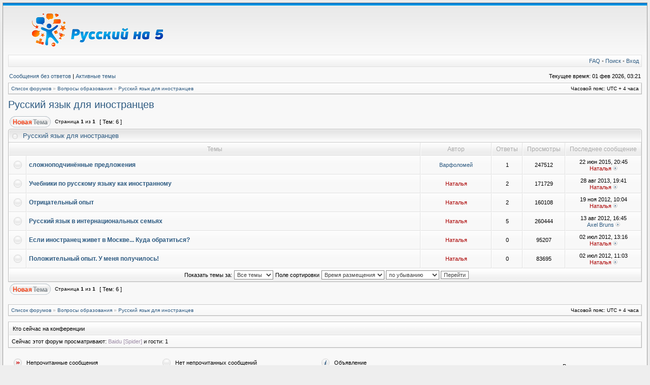

--- FILE ---
content_type: text/html; charset=UTF-8
request_url: https://russkiy-na-5.ru/forum/viewforum.php?f=18&sid=f4d4c5fc8981e37f7260a0c8dcb88876
body_size: 5331
content:
<!DOCTYPE html PUBLIC "-//W3C//DTD XHTML 1.0 Transitional//EN" "http://www.w3.org/TR/xhtml1/DTD/xhtml1-transitional.dtd">
<html xmlns="http://www.w3.org/1999/xhtml" dir="ltr" lang="ru" xml:lang="ru">
<head>

<meta http-equiv="X-UA-Compatible" content="IE=edge,chrome=1" />
<meta http-equiv="content-type" content="text/html; charset=UTF-8" />
<meta http-equiv="content-language" content="ru" />
<meta http-equiv="content-style-type" content="text/css" />
<meta http-equiv="imagetoolbar" content="no" />

<title>Русский на 5 - Просмотр форума - Русский язык для иностранцев</title>

<link rel="alternate" type="application/atom+xml" title="Канал - Русский на 5" href="http://russkiy-na-5.ru/forum/feed.php" /><link rel="alternate" type="application/atom+xml" title="Канал - Новости" href="http://russkiy-na-5.ru/forum/feed.php?mode=news" /><link rel="alternate" type="application/atom+xml" title="Канал - Новые темы" href="http://russkiy-na-5.ru/forum/feed.php?mode=topics" /><link rel="alternate" type="application/atom+xml" title="Канал - Активные темы" href="http://russkiy-na-5.ru/forum/feed.php?mode=topics_active" /><link rel="alternate" type="application/atom+xml" title="Канал - Форум - Русский язык для иностранцев" href="http://russkiy-na-5.ru/forum/feed.php?f=18" />

<!--
   phpBB style name: Serenity
   Based on style:   subsilver2
   Original author:  Tom Beddard ( http://www.subBlue.com/ )
   Modified by:      stsoftware ( http://www.stsoftware.biz/ )

   NOTE: This page was generated by phpBB, the free open-source bulletin board package.
         The phpBB Group is not responsible for the content of this page and forum. For more information
         about phpBB please visit http://www.phpbb.com
-->

<link rel="stylesheet" href="./styles/serenity/theme/stylesheet.css" type="text/css" />

<script type="text/javascript">
// <![CDATA[

	var onload_functions = new Array();
	var onunload_functions = new Array();
	var ca_main_width = '100%';



function popup(url, width, height, name)
{
	if (!name)
	{
		name = '_popup';
	}

	window.open(url.replace(/&amp;/g, '&'), name, 'height=' + height + ',resizable=yes,scrollbars=yes,width=' + width);
	return false;
}

function jumpto()
{
	var page = prompt('Введите номер страницы, на которую хотите перейти:', '1');
	var per_page = '';
	var base_url = '';

	if (page !== null && !isNaN(page) && page == Math.floor(page) && page > 0)
	{
		if (base_url.indexOf('?') == -1)
		{
			document.location.href = base_url + '?start=' + ((page - 1) * per_page);
		}
		else
		{
			document.location.href = base_url.replace(/&amp;/g, '&') + '&start=' + ((page - 1) * per_page);
		}
	}
}

/**
* Find a member
*/
function find_username(url)
{
	popup(url, 760, 570, '_usersearch');
	return false;
}

/**
* Mark/unmark checklist
* id = ID of parent container, name = name prefix, state = state [true/false]
*/
function marklist(id, name, state)
{
	var parent = document.getElementById(id);
	if (!parent)
	{
		eval('parent = document.' + id);
	}

	if (!parent)
	{
		return;
	}

	var rb = parent.getElementsByTagName('input');

	for (var r = 0; r < rb.length; r++)
	{
		if (rb[r].name.substr(0, name.length) == name)
		{
			rb[r].checked = state;
		}
	}
}



	/**
	* New function for handling multiple calls to window.onload and window.unload by pentapenguin
	*/
	window.onload = function()
	{
		for (var i = 0; i < onload_functions.length; i++)
		{
			eval(onload_functions[i]);
		}
	}

	window.onunload = function()
	{
		for (var i = 0; i < onunload_functions.length; i++)
		{
			eval(onunload_functions[i]);
		}
	}


if(navigator.userAgent && navigator.userAgent.indexOf('Mac OS X') > 0)
{
	document.write('<link rel="stylesheet" href="./styles/serenity/theme/mac.css" type="text/css" />');
}

// ]]>
</script>
<script type="text/javascript" src="./styles/serenity/template/ca_scripts.js"></script>
</head>
<body class="ltr">
<!-- Yandex.Metrika counter --><div style="display:none;"><script type="text/javascript">(function(w, c) { (w[c] = w[c] || []).push(function() { try { w.yaCounter6635983 = new Ya.Metrika({id:6635983, enableAll: true, ut: 'noindex'}); } catch(e) { } }); })(window, "yandex_metrika_callbacks");</script></div><script src="//mc.yandex.ru/metrika/watch.js" type="text/javascript" defer="defer"></script><noscript><div><img src="//mc.yandex.ru/watch/6635983?ut=noindex" style="position:absolute; left:-9999px;" alt="" /></div></noscript><!-- /Yandex.Metrika counter -->

<div id="wrapper">

<a name="top"></a>

<table border="0" cellspacing="0" cellpadding="0" width="100%" id="maintable" align="center">
<tr>
	<td id="logorow" align="center">
        
		<a href="./index.php?sid=a791ac61979b805abfc317cc4ca5a133"><img src="./styles/serenity/imageset/rn5-logo.png" alt="" title="" /></a>
        
	</td>
</tr>
<tr>
	<td class="navtd">
		<div class="navrow">
			<div class="navrow-right">
				<a href="./faq.php?sid=a791ac61979b805abfc317cc4ca5a133">FAQ</a>
				 &#8226; <a href="./search.php?sid=a791ac61979b805abfc317cc4ca5a133">Поиск</a> &#8226; <a href="./ucp.php?mode=login&amp;sid=a791ac61979b805abfc317cc4ca5a133">Вход</a>
			</div>
			
                    &nbsp;
				
		</div>
	</td>
</tr>
<tr>
	<td id="contentrow">



    <table width="100%" cellspacing="0">
    <tr>
        <td class="gensmall">
            <a href="./search.php?search_id=unanswered&amp;sid=a791ac61979b805abfc317cc4ca5a133">Сообщения без ответов</a> | <a href="./search.php?search_id=active_topics&amp;sid=a791ac61979b805abfc317cc4ca5a133">Активные темы</a>
        </td>
        <td class="gensmall" align="right">
            Текущее время: 01 фев 2026, 03:21<br />
            
        </td>
    </tr>
    </table>

	<table class="tablebg breadcrumb" width="100%" cellspacing="0" cellpadding="0" style="margin-top: 5px;">
	<tr>
		<td class="row1">
			<p class="breadcrumbs"><a href="./index.php?sid=a791ac61979b805abfc317cc4ca5a133">Список форумов</a> &#187; <a href="./viewforum.php?f=3&amp;sid=a791ac61979b805abfc317cc4ca5a133">Вопросы образования</a> &#187; <a href="./viewforum.php?f=18&amp;sid=a791ac61979b805abfc317cc4ca5a133">Русский язык для иностранцев</a></p>
			<p class="datetime">Часовой пояс: UTC + 4 часа </p>
		</td>
	</tr>
	</table>

	<br />
	<div id="pageheader">
	    
    		<h2><a class="titles" href="./viewforum.php?f=18&amp;sid=a791ac61979b805abfc317cc4ca5a133">Русский язык для иностранцев</a></h2>
    	
	</div>

	<br clear="all" />


<div id="pagecontent">


		<table width="100%" cellspacing="1">
		<tr>
			
				<td align="left" valign="middle"><a href="./posting.php?mode=post&amp;f=18&amp;sid=a791ac61979b805abfc317cc4ca5a133"><img src="./styles/serenity/imageset/ru/button_topic_new.gif" alt="Начать новую тему" title="Начать новую тему" /></a></td>
			
					<td class="nav" valign="middle" nowrap="nowrap">&nbsp;Страница <strong>1</strong> из <strong>1</strong><br /></td>
					<td class="gensmall" nowrap="nowrap">&nbsp;[ Тем: 6 ]&nbsp;</td>
				
				<td align="right" width="100%">
					<br />
				</td>
			
		</tr>
		</table>
	
		
		<div class="cap-div"><div class="cap-left"><div class="cap-right">&nbsp;Русский язык для иностранцев&nbsp;</div></div></div>
		<table class="tablebg" width="100%" cellspacing="0">
		<tr>
			
				<th colspan="2">&nbsp;Темы&nbsp;</th>
			
			<th>&nbsp;Автор&nbsp;</th>
			<th>&nbsp;Ответы&nbsp;</th>
			<th>&nbsp;Просмотры&nbsp;</th>
			<th>&nbsp;Последнее сообщение&nbsp;</th>
		</tr>

		

			<tr>
				<td class="row1" width="25" align="center"><img src="./styles/serenity/imageset/topic_read.gif" width="18" height="18" alt="Нет непрочитанных сообщений" title="Нет непрочитанных сообщений" /></td>
				
				<td class="row1">
					
					 <a title="Добавлено: 21 июн 2015, 23:05" href="./viewtopic.php?f=18&amp;t=523&amp;sid=a791ac61979b805abfc317cc4ca5a133" class="topictitle">сложноподчинённые предложения</a>
					
				</td>
				<td class="row2" width="130" align="center"><p class="topicauthor"><a href="./memberlist.php?mode=viewprofile&amp;u=665&amp;sid=a791ac61979b805abfc317cc4ca5a133">Варфоломей</a></p></td>
				<td class="row1" width="50" align="center"><p class="topicdetails">1</p></td>
				<td class="row2" width="50" align="center"><p class="topicdetails">247512</p></td>
				<td class="row1" width="140" align="center">
					<p class="topicdetails" style="white-space: nowrap;">22 июн 2015, 20:45</p>
					<p class="topicdetails"><a href="./memberlist.php?mode=viewprofile&amp;u=54&amp;sid=a791ac61979b805abfc317cc4ca5a133" style="color: #AA0000;" class="username-coloured">Наталья</a>
						<a href="./viewtopic.php?f=18&amp;t=523&amp;p=2859&amp;sid=a791ac61979b805abfc317cc4ca5a133#p2859"><img src="./styles/serenity/imageset/icon_topic_latest.gif" width="9" height="9" alt="Перейти к последнему сообщению" title="Перейти к последнему сообщению" /></a>
					</p>
				</td>
			</tr>

		

			<tr>
				<td class="row1" width="25" align="center"><img src="./styles/serenity/imageset/topic_read.gif" width="18" height="18" alt="Нет непрочитанных сообщений" title="Нет непрочитанных сообщений" /></td>
				
				<td class="row1">
					
					 <a title="Добавлено: 02 июл 2012, 09:00" href="./viewtopic.php?f=18&amp;t=62&amp;sid=a791ac61979b805abfc317cc4ca5a133" class="topictitle">Учебники по русскому языку как иностранному</a>
					
				</td>
				<td class="row2" width="130" align="center"><p class="topicauthor"><a href="./memberlist.php?mode=viewprofile&amp;u=54&amp;sid=a791ac61979b805abfc317cc4ca5a133" style="color: #AA0000;" class="username-coloured">Наталья</a></p></td>
				<td class="row1" width="50" align="center"><p class="topicdetails">2</p></td>
				<td class="row2" width="50" align="center"><p class="topicdetails">171729</p></td>
				<td class="row1" width="140" align="center">
					<p class="topicdetails" style="white-space: nowrap;">28 авг 2013, 19:41</p>
					<p class="topicdetails"><a href="./memberlist.php?mode=viewprofile&amp;u=54&amp;sid=a791ac61979b805abfc317cc4ca5a133" style="color: #AA0000;" class="username-coloured">Наталья</a>
						<a href="./viewtopic.php?f=18&amp;t=62&amp;p=1982&amp;sid=a791ac61979b805abfc317cc4ca5a133#p1982"><img src="./styles/serenity/imageset/icon_topic_latest.gif" width="9" height="9" alt="Перейти к последнему сообщению" title="Перейти к последнему сообщению" /></a>
					</p>
				</td>
			</tr>

		

			<tr>
				<td class="row1" width="25" align="center"><img src="./styles/serenity/imageset/topic_read.gif" width="18" height="18" alt="Нет непрочитанных сообщений" title="Нет непрочитанных сообщений" /></td>
				
				<td class="row1">
					
					 <a title="Добавлено: 02 июл 2012, 11:00" href="./viewtopic.php?f=18&amp;t=63&amp;sid=a791ac61979b805abfc317cc4ca5a133" class="topictitle">Отрицательный опыт</a>
					
				</td>
				<td class="row2" width="130" align="center"><p class="topicauthor"><a href="./memberlist.php?mode=viewprofile&amp;u=54&amp;sid=a791ac61979b805abfc317cc4ca5a133" style="color: #AA0000;" class="username-coloured">Наталья</a></p></td>
				<td class="row1" width="50" align="center"><p class="topicdetails">2</p></td>
				<td class="row2" width="50" align="center"><p class="topicdetails">160108</p></td>
				<td class="row1" width="140" align="center">
					<p class="topicdetails" style="white-space: nowrap;">19 ноя 2012, 10:04</p>
					<p class="topicdetails"><a href="./memberlist.php?mode=viewprofile&amp;u=54&amp;sid=a791ac61979b805abfc317cc4ca5a133" style="color: #AA0000;" class="username-coloured">Наталья</a>
						<a href="./viewtopic.php?f=18&amp;t=63&amp;p=1047&amp;sid=a791ac61979b805abfc317cc4ca5a133#p1047"><img src="./styles/serenity/imageset/icon_topic_latest.gif" width="9" height="9" alt="Перейти к последнему сообщению" title="Перейти к последнему сообщению" /></a>
					</p>
				</td>
			</tr>

		

			<tr>
				<td class="row1" width="25" align="center"><img src="./styles/serenity/imageset/topic_read.gif" width="18" height="18" alt="Нет непрочитанных сообщений" title="Нет непрочитанных сообщений" /></td>
				
				<td class="row1">
					
					 <a title="Добавлено: 02 июл 2012, 07:31" href="./viewtopic.php?f=18&amp;t=61&amp;sid=a791ac61979b805abfc317cc4ca5a133" class="topictitle">Русский язык в интернациональных семьях</a>
					
				</td>
				<td class="row2" width="130" align="center"><p class="topicauthor"><a href="./memberlist.php?mode=viewprofile&amp;u=54&amp;sid=a791ac61979b805abfc317cc4ca5a133" style="color: #AA0000;" class="username-coloured">Наталья</a></p></td>
				<td class="row1" width="50" align="center"><p class="topicdetails">5</p></td>
				<td class="row2" width="50" align="center"><p class="topicdetails">260444</p></td>
				<td class="row1" width="140" align="center">
					<p class="topicdetails" style="white-space: nowrap;">13 авг 2012, 16:45</p>
					<p class="topicdetails"><a href="./memberlist.php?mode=viewprofile&amp;u=55&amp;sid=a791ac61979b805abfc317cc4ca5a133">Axel Bruns</a>
						<a href="./viewtopic.php?f=18&amp;t=61&amp;p=719&amp;sid=a791ac61979b805abfc317cc4ca5a133#p719"><img src="./styles/serenity/imageset/icon_topic_latest.gif" width="9" height="9" alt="Перейти к последнему сообщению" title="Перейти к последнему сообщению" /></a>
					</p>
				</td>
			</tr>

		

			<tr>
				<td class="row1" width="25" align="center"><img src="./styles/serenity/imageset/topic_read.gif" width="18" height="18" alt="Нет непрочитанных сообщений" title="Нет непрочитанных сообщений" /></td>
				
				<td class="row1">
					
					 <a title="Добавлено: 02 июл 2012, 13:16" href="./viewtopic.php?f=18&amp;t=65&amp;sid=a791ac61979b805abfc317cc4ca5a133" class="topictitle">Если иностранец живет в Москве... Куда обратиться?</a>
					
				</td>
				<td class="row2" width="130" align="center"><p class="topicauthor"><a href="./memberlist.php?mode=viewprofile&amp;u=54&amp;sid=a791ac61979b805abfc317cc4ca5a133" style="color: #AA0000;" class="username-coloured">Наталья</a></p></td>
				<td class="row1" width="50" align="center"><p class="topicdetails">0</p></td>
				<td class="row2" width="50" align="center"><p class="topicdetails">95207</p></td>
				<td class="row1" width="140" align="center">
					<p class="topicdetails" style="white-space: nowrap;">02 июл 2012, 13:16</p>
					<p class="topicdetails"><a href="./memberlist.php?mode=viewprofile&amp;u=54&amp;sid=a791ac61979b805abfc317cc4ca5a133" style="color: #AA0000;" class="username-coloured">Наталья</a>
						<a href="./viewtopic.php?f=18&amp;t=65&amp;p=457&amp;sid=a791ac61979b805abfc317cc4ca5a133#p457"><img src="./styles/serenity/imageset/icon_topic_latest.gif" width="9" height="9" alt="Перейти к последнему сообщению" title="Перейти к последнему сообщению" /></a>
					</p>
				</td>
			</tr>

		

			<tr>
				<td class="row1" width="25" align="center"><img src="./styles/serenity/imageset/topic_read.gif" width="18" height="18" alt="Нет непрочитанных сообщений" title="Нет непрочитанных сообщений" /></td>
				
				<td class="row1">
					
					 <a title="Добавлено: 02 июл 2012, 11:03" href="./viewtopic.php?f=18&amp;t=64&amp;sid=a791ac61979b805abfc317cc4ca5a133" class="topictitle">Положительный опыт. У меня получилось!</a>
					
				</td>
				<td class="row2" width="130" align="center"><p class="topicauthor"><a href="./memberlist.php?mode=viewprofile&amp;u=54&amp;sid=a791ac61979b805abfc317cc4ca5a133" style="color: #AA0000;" class="username-coloured">Наталья</a></p></td>
				<td class="row1" width="50" align="center"><p class="topicdetails">0</p></td>
				<td class="row2" width="50" align="center"><p class="topicdetails">83695</p></td>
				<td class="row1" width="140" align="center">
					<p class="topicdetails" style="white-space: nowrap;">02 июл 2012, 11:03</p>
					<p class="topicdetails"><a href="./memberlist.php?mode=viewprofile&amp;u=54&amp;sid=a791ac61979b805abfc317cc4ca5a133" style="color: #AA0000;" class="username-coloured">Наталья</a>
						<a href="./viewtopic.php?f=18&amp;t=64&amp;p=455&amp;sid=a791ac61979b805abfc317cc4ca5a133#p455"><img src="./styles/serenity/imageset/icon_topic_latest.gif" width="9" height="9" alt="Перейти к последнему сообщению" title="Перейти к последнему сообщению" /></a>
					</p>
				</td>
			</tr>

		
		<tr align="center">
			
				<td class="cat" colspan="6">
			
					<form method="post" action="./viewforum.php?f=18&amp;sid=a791ac61979b805abfc317cc4ca5a133"><span class="gensmall">Показать темы за:</span>&nbsp;<select name="st" id="st"><option value="0" selected="selected">Все темы</option><option value="1">1 день</option><option value="7">7 дней</option><option value="14">2 недели</option><option value="30">1 месяц</option><option value="90">3 месяца</option><option value="180">6 месяцев</option><option value="365">1 год</option></select>&nbsp;<span class="gensmall">Поле сортировки</span> <select name="sk" id="sk"><option value="a">Автор</option><option value="t" selected="selected">Время размещения</option><option value="r">Ответы</option><option value="s">Заголовок</option><option value="v">Просмотры</option></select> <select name="sd" id="sd"><option value="a">по возрастанию</option><option value="d" selected="selected">по убыванию</option></select>&nbsp;<input class="btnlite" type="submit" name="sort" value="Перейти" /></form>
				</td>
		</tr>
		
		</table>
		
	
		<table width="100%" cellspacing="1">
		<tr>
			
				<td align="left" valign="middle"><a href="./posting.php?mode=post&amp;f=18&amp;sid=a791ac61979b805abfc317cc4ca5a133"><img src="./styles/serenity/imageset/ru/button_topic_new.gif" alt="Начать новую тему" title="Начать новую тему" /></a></td>
			
				<td class="nav" valign="middle" nowrap="nowrap">&nbsp;Страница <strong>1</strong> из <strong>1</strong></td>
				<td class="gensmall" nowrap="nowrap">&nbsp;[ Тем: 6 ]&nbsp;</td>
				<td class="gensmall" width="100%" align="right" nowrap="nowrap"></td>
			
		</tr>
		</table>
	

	<br clear="all" />

</div>

<table class="tablebg breadcrumb" width="100%" cellspacing="0" cellpadding="0" style="margin-top: 5px;">
	<tr>
		<td class="row1">
			<p class="breadcrumbs"><a href="./index.php?sid=a791ac61979b805abfc317cc4ca5a133">Список форумов</a> &#187; <a href="./viewforum.php?f=3&amp;sid=a791ac61979b805abfc317cc4ca5a133">Вопросы образования</a> &#187; <a href="./viewforum.php?f=18&amp;sid=a791ac61979b805abfc317cc4ca5a133">Русский язык для иностранцев</a></p>
			<p class="datetime">Часовой пояс: UTC + 4 часа </p>
		</td>
	</tr>
	</table>
	<br clear="all" />

	<table class="tablebg" width="100%" cellspacing="0">
	<tr>
		<td class="cat"><h4>Кто сейчас на конференции</h4></td>
	</tr>
	<tr>
		<td class="row1"><p class="gensmall">Сейчас этот форум просматривают: <span style="color: #9E8DA7;" class="username-coloured">Baidu [Spider]</span> и гости: 1</p></td>
	</tr>
	</table>

	<br clear="all" />

	<table width="100%" cellspacing="0">
	<tr>
		<td align="left" valign="top">
			<table cellspacing="3" cellpadding="0" border="0" class="legend legend-viewforum">
			<tr>
				<td width="20" style="text-align: center;"><img src="./styles/serenity/imageset/topic_unread.gif" width="18" height="18" alt="Непрочитанные сообщения" title="Непрочитанные сообщения" /></td>
				<td class="gensmall">Непрочитанные сообщения</td>
				<td>&nbsp;&nbsp;</td>
				<td width="20" style="text-align: center;"><img src="./styles/serenity/imageset/topic_read.gif" width="18" height="18" alt="Нет непрочитанных сообщений" title="Нет непрочитанных сообщений" /></td>
				<td class="gensmall">Нет непрочитанных сообщений</td>
				<td>&nbsp;&nbsp;</td>
				<td width="20" style="text-align: center;"><img src="./styles/serenity/imageset/sticky_read.gif" width="18" height="18" alt="Объявление" title="Объявление" /></td>
				<td class="gensmall">Объявление</td>
			</tr>
			<tr>
				<td style="text-align: center;"><img src="./styles/serenity/imageset/topic_unread_hot.gif" width="18" height="18" alt="Непрочитанные сообщения [ Популярная тема ]" title="Непрочитанные сообщения [ Популярная тема ]" /></td>
				<td class="gensmall">Непрочитанные сообщения [ Популярная тема ]</td>
				<td>&nbsp;&nbsp;</td>
				<td style="text-align: center;"><img src="./styles/serenity/imageset/topic_read_hot.gif" width="18" height="18" alt="Нет непрочитанных сообщений [ Популярная тема ]" title="Нет непрочитанных сообщений [ Популярная тема ]" /></td>
				<td class="gensmall">Нет непрочитанных сообщений [ Популярная тема ]</td>
				<td>&nbsp;&nbsp;</td>
				<td style="text-align: center;"><img src="./styles/serenity/imageset/sticky_read.gif" width="18" height="18" alt="Прилепленная" title="Прилепленная" /></td>
				<td class="gensmall">Прилепленная</td>
			</tr>
			<tr>
				<td style="text-align: center;"><img src="./styles/serenity/imageset/topic_unread_locked.gif" width="18" height="18" alt="Непрочитанные сообщения [ Тема закрыта ]" title="Непрочитанные сообщения [ Тема закрыта ]" /></td>
				<td class="gensmall">Непрочитанные сообщения [ Тема закрыта ]</td>
				<td>&nbsp;&nbsp;</td>
				<td style="text-align: center;"><img src="./styles/serenity/imageset/topic_read_locked.gif" width="18" height="18" alt="Нет непрочитанных сообщений [ Тема закрыта ]" title="Нет непрочитанных сообщений [ Тема закрыта ]" /></td>
				<td class="gensmall">Нет непрочитанных сообщений [ Тема закрыта ]</td>
				<td>&nbsp;&nbsp;</td>
				<td style="text-align: center;"><img src="./styles/serenity/imageset/topic_moved.gif" width="18" height="18" alt="Перенесённая" title="Перенесённая" /></td>
				<td class="gensmall">Перенесённая</td>
			</tr>
			</table>
		</td>
		<td align="right"><span class="gensmall">Вы <strong>не можете</strong> начинать темы<br />Вы <strong>не можете</strong> отвечать на сообщения<br />Вы <strong>не можете</strong> редактировать свои сообщения<br />Вы <strong>не можете</strong> удалять свои сообщения<br /></span></td>
	</tr>
	</table>


<br clear="all" />

<table width="100%" cellspacing="0">
<tr>
	<td><form method="get" name="search" action="./search.php?sid=a791ac61979b805abfc317cc4ca5a133"><span class="gensmall">Найти:</span> <input class="post" type="text" name="keywords" size="20" /> <input class="btnlite" type="submit" value="Перейти" /><input type="hidden" name="fid[0]" value="18" />
<input type="hidden" name="sid" value="a791ac61979b805abfc317cc4ca5a133" />
</form></td>
	<td align="right">
	<form method="post" name="jumpbox" action="./viewforum.php?sid=a791ac61979b805abfc317cc4ca5a133" onsubmit="if(document.jumpbox.f.value == -1){return false;}">

	<table cellspacing="0" cellpadding="0" border="0">
	<tr>
		<td nowrap="nowrap"><span class="gensmall">Перейти:</span>&nbsp;<select name="f" onchange="if(this.options[this.selectedIndex].value != -1){ document.forms['jumpbox'].submit() }">

		
			<option value="-1">Выберите форум</option>
		<option value="-1">------------------</option>
			<option value="3">Вопросы образования</option>
		
			<option value="19">&nbsp; &nbsp;Дошкольное образование</option>
		
			<option value="4">&nbsp; &nbsp;Младшие классы (1-4 классы)</option>
		
			<option value="5">&nbsp; &nbsp;Средние классы (5-9 классы)</option>
		
			<option value="6">&nbsp; &nbsp;Старшие классы (10-11 классы)</option>
		
			<option value="20">&nbsp; &nbsp;&nbsp; &nbsp;Уроки бабы Оли</option>
		
			<option value="7">&nbsp; &nbsp;Подготовка к ЕГЭ</option>
		
			<option value="13">&nbsp; &nbsp;Общие вопросы</option>
		
			<option value="18" selected="selected">&nbsp; &nbsp;Русский язык для иностранцев</option>
		
			<option value="16">Разное</option>
		
			<option value="17">&nbsp; &nbsp;Болтология</option>
		
			<option value="8">Проект «Русский на 5»</option>
		
			<option value="9">&nbsp; &nbsp;Предложения</option>
		
			<option value="10">&nbsp; &nbsp;Ошибки</option>
		
			<option value="21">&nbsp; &nbsp;Нам пишут</option>
		

		</select>&nbsp;<input class="btnlite" type="submit" value="Перейти" /></td>
	</tr>
	</table>

	</form>
</td>
</tr>
</table>



<div id="wrapfooter">
	
	<span class="copyright">Создано на основе <a href="https://www.phpbb.com/">phpBB</a>&reg; Forum Software &copy; phpBB Group
	<br /> Designed by <a href="http://stsoftware.biz">ST Software</a>.
	<br /><a href='http://www.phpbbguru.net/'>Русская поддержка phpBB</a></span>
</div>

	</td>
</tr>
</table>

</div>
</body>
</html>